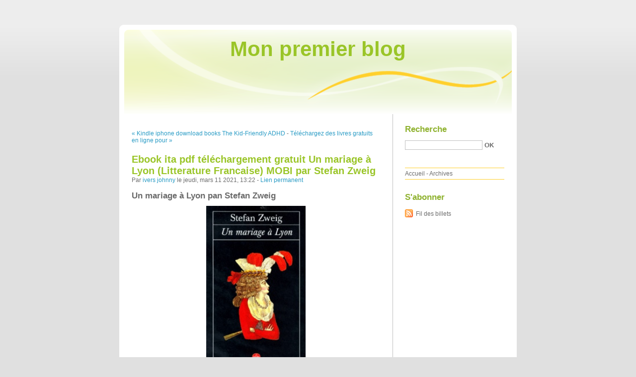

--- FILE ---
content_type: text/html; charset=UTF-8
request_url: http://ssankech.blog.free.fr/index.php?post/2021/03/11/Ebook-ita-pdf-t%C3%A9l%C3%A9chargement-gratuit-Un-mariage-%C3%A0-Lyon-%28Litterature-Francaise%29-MOBI-par-Stefan-Zweig
body_size: 9070
content:
<!DOCTYPE html PUBLIC "-//W3C//DTD XHTML 1.0 Strict//EN"
"http://www.w3.org/TR/xhtml1/DTD/xhtml1-strict.dtd">
<html xmlns="http://www.w3.org/1999/xhtml" xml:lang="fr" lang="fr">
<head>
  <meta http-equiv="Content-Type" content="text/html; charset=UTF-8" />
  <meta name="MSSmartTagsPreventParsing" content="TRUE" />
  <meta name="ROBOTS" content="INDEX, FOLLOW" />
  
  <title>Ebook ita pdf téléchargement gratuit Un mariage à Lyon (Litterature Francaise) MOBI par Stefan Zweig - Mon premier blog</title>
  <meta name="description" lang="fr" content="Un mariage à Lyon pan Stefan Zweig Caractéristiques Un mariage à Lyon Stefan Zweig Nb. de pages: 153 Format: Pdf, ePub, MOBI, FB2 ISBN: 9782253138938 Editeur: LGF/Livre de Poche" />
  <meta name="copyright" content="" />
  <meta name="author" content="ivers johnny" />
  <meta name="date" scheme="W3CDTF" content="2021-03-11T13:22:00+00:00" />
  
  <link rel="schema.dc" href="http://purl.org/dc/elements/1.1/" />
  <meta name="dc.title" content="Ebook ita pdf téléchargement gratuit Un mariage à Lyon (Litterature Francaise) MOBI par Stefan Zweig" />
  <meta name="dc.description" lang="fr" content="Un mariage à Lyon pan Stefan Zweig Caractéristiques Un mariage à Lyon Stefan Zweig Nb. de pages: 153 Format: Pdf, ePub, MOBI, FB2 ISBN: 9782253138938 Editeur: LGF/Livre de Poche" />
  <meta name="dc.creator" content="ivers johnny" />
  <meta name="dc.language" content="fr" />
  <meta name="dc.publisher" content="" />
  <meta name="dc.rights" content="" />
  <meta name="dc.date" scheme="W3CDTF" content="2021-03-11T13:22:00+00:00" />
  <meta name="dc.type" content="text" />
  <meta name="dc.format" content="text/html" />
  
  <link rel="top" href="http://ssankech.blog.free.fr/index.php?" title="Accueil" />
  <link rel="contents" href="http://ssankech.blog.free.fr/index.php?archive" title="Archives" />
  
  <link rel="next" href="http://ssankech.blog.free.fr/index.php?post/2021/03/11/T%C3%A9l%C3%A9chargez-des-livres-gratuits-en-ligne-pour-ordinateur-Les-belles-vies-par-Beno%C3%AEt-Minville-9782377312856-in-French"
  title="Téléchargez des livres gratuits en ligne pour ordinateur Les belles vies par Benoît Minville 9782377312856 in French" />
  
  <link rel="previous" href="http://ssankech.blog.free.fr/index.php?post/2021/03/05/Kindle-iphone-download-books-The-Kid-Friendly-ADHD-Autism-Cookbook%2C-3rd-edition%3A-The-Ultimate-Guide-to-Diets-that-Work"
  title="Kindle iphone download books The Kid-Friendly ADHD &amp; Autism Cookbook, 3rd edition: The Ultimate Guide to Diets that Work" />
  
  <link rel="alternate" type="application/atom+xml" title="Atom 1.0" href="http://ssankech.blog.free.fr/index.php?feed/atom" />
  
  <style type="text/css" media="screen">
@import url(/themes/default/style.css);
</style>
<style type="text/css" media="print">
@import url(/themes/default/../default/print.css);
</style>

<script type="text/javascript" src="/themes/default/../default/js/jquery.js"></script>
<script type="text/javascript" src="/themes/default/../default/js/jquery.cookie.js"></script>

<style type="text/css">

</style>
  
  <script type="text/javascript" src="/themes/default/../default/js/post.js"></script>
  <script type="text/javascript">
  //<![CDATA[
  var post_remember_str = 'Se souvenir de moi sur ce blog';
  //]]>
  </script>
</head>

<body class="dc-post">
<div id="page">


<div id="top">
  <h1><span><a href="http://ssankech.blog.free.fr/index.php?">Mon premier blog</a></span></h1>

  </div>

<p id="prelude"><a href="#main">Aller au contenu</a> |
<a href="#blognav">Aller au menu</a> |
<a href="#search">Aller à la recherche</a></p>
<div id="wrapper">

<div id="main">
  <div id="content">
  
  <p id="navlinks">
  <a href="http://ssankech.blog.free.fr/index.php?post/2021/03/05/Kindle-iphone-download-books-The-Kid-Friendly-ADHD-Autism-Cookbook%2C-3rd-edition%3A-The-Ultimate-Guide-to-Diets-that-Work"
  title="Kindle iphone download books The Kid-Friendly ADHD &amp; Autism Cookbook, 3rd edition: The Ultimate Guide to Diets that Work" class="prev">&#171; Kindle iphone download books The Kid-Friendly ADHD</a>
   <span>-</span> <a href="http://ssankech.blog.free.fr/index.php?post/2021/03/11/T%C3%A9l%C3%A9chargez-des-livres-gratuits-en-ligne-pour-ordinateur-Les-belles-vies-par-Beno%C3%AEt-Minville-9782377312856-in-French"
  title="Téléchargez des livres gratuits en ligne pour ordinateur Les belles vies par Benoît Minville 9782377312856 in French" class="next">Téléchargez des livres gratuits en ligne pour &#187;</a>
  </p>
  
  <div id="p12782996" class="post">
    <h2 class="post-title">Ebook ita pdf téléchargement gratuit Un mariage à Lyon (Litterature Francaise) MOBI par Stefan Zweig</h2>
    
    <p class="post-info">Par <a href="http://ssankech.blog.free.fr/">ivers johnny</a>    le jeudi, mars 11 2021, 13:22        - <a href="http://ssankech.blog.free.fr/index.php?post/2021/03/11/Ebook-ita-pdf-t%C3%A9l%C3%A9chargement-gratuit-Un-mariage-%C3%A0-Lyon-%28Litterature-Francaise%29-MOBI-par-Stefan-Zweig">Lien permanent</a>
    </p>
    
    
    
        
    <div class="post-content"><h2>Un mariage à Lyon pan Stefan Zweig</h2>
<p align="center"><img src="https://products-images.di-static.com/image/stefan-zweig-un-mariage-a-lyon/9782253138938-200x303-1.jpg" width="200" alt="Ebook ita pdf téléchargement gratuit Un mariage à Lyon (Litterature Francaise) MOBI par Stefan Zweig"><br><br>
<a href="http://get-pdfs.com/download.php?group=livres&from=free.fr&id=14389&lnk=MjAyMS0wMy0xMQ--" target="_blank"><img alt="Télécharger Un mariage à Lyon PDF" src="https://i.imgur.com/c1CEm6x.png"></a>
</p>


                

<p></p>
<p><br></p>

<p>
<b>Caractéristiques</b>
<ul>
    <li>Un mariage à Lyon</li>
    <li>Stefan Zweig</li>
        <li>Nb. de pages: 153</li>
        <li>Format: Pdf, ePub, MOBI, FB2</li>
        <li>ISBN: 9782253138938</li>
            <li>Editeur: LGF/Livre de Poche</li>
            <li>Date de parution: 1999</li>
    
</ul>
</p>
<p></p>
<p><b><a style="color: blue;" href="http://get-pdfs.com/download.php?group=livres&from=free.fr&id=14389&lnk=MjAyMS0wMy0xMQ--" target="_blank">Télécharger eBook gratuit</a></b></p>

<p><br></p>
<p><br></p>
<p></p>
<p></p>
<p></p>
<h3>Ebook ita pdf téléchargement gratuit Un mariage à Lyon (Litterature Francaise) MOBI par Stefan Zweig</h3>
<p>
<h4>Overview</h4>
<p>Rendue à la solitude, celle qui fut maîtresse de la France découvre qu'elle n'existe plus sans les autres et  sans les regards -d'amour, de crainte ou de haine- qu'ils portaient sur elle. Dans l'Allemagne du XIVè siècle où sévissent les hordes des " Flagellants " fanatiques, des Juifs fuient au cœur de l'hiver. Un soldat affamé marche seul en pays ennemi, rencontrant à chaque pas les cadavres martyrisés de ses compagnons...</p>
</p>
<p>
ePub recommandé:
Ebook downloads in pdf format The Carp on the Chopping Block Jumps Twice by Setona Mizushiro DJVU PDB RTF <a href='https://bynake.over-blog.com/2021/03/ebook-downloads-in-pdf-format-the-carp-on-the.html'>read pdf</a>,
Download pdf ebooks free Deep War: The War with China and North Korea--The Nuclear Precipice FB2 DJVU 9781250101105 by David Poyer in English <a href='https://bynake.over-blog.com/2021/03/download-pdf-ebooks-free-deep-war-the-war-with.html'>read pdf</a>,
Read book online Healing Hearts <a href='http://bilici.over-blog.com/2021/03/read-book-online-healing-hearts.html'>link</a>,
Descargar ebooks gratuitos en italiano EL SEÑOR DE LAS MOSCAS  (Literatura española) 9788420674179 <a href='http://umawakyle.over-blog.com/2021/03/descargar-ebooks-gratuitos-en-italiano-el-senor.html'>here</a>,
Downloading audiobooks to kindle The Library of the Unwritten by A. J. Hackwith 9781984806376 <a href='http://bilici.over-blog.com/2021/03/downloading-audiobooks-to-kindle-the-library-of.html'>site</a>,
</p></div>

      </div>

  

    
  
    
    
    </div>
</div> <!-- End #main -->

<div id="sidebar">
  <div id="blognav">
    <div id="search"><h2><label for="q">Recherche</label></h2><form action="http://ssankech.blog.free.fr/index.php?" method="get"><fieldset><p><input type="text" size="10" maxlength="255" id="q" name="q" value="" /> <input class="submit" type="submit" value="ok" /></p></fieldset></form></div><div id="topnav"><ul><li class="topnav-home"><a href="http://ssankech.blog.free.fr/index.php?">Accueil</a><span> - </span></li><li class="topnav-arch"><a href="http://ssankech.blog.free.fr/index.php?archive">Archives</a></li></ul></div>  </div> <!-- End #blognav -->
  
  <div id="blogextra">
    <div class="syndicate"><h2>S'abonner</h2><ul><li><a type="application/atom+xml" href="http://ssankech.blog.free.fr/index.php?feed/atom" title="Fil Atom des billets de ce blog" class="feed">Fil des billets</a></li></ul></div>  </div> <!-- End #blogextra -->
</div>

</div> <!-- End #wrapper -->

<div id="footer">
  <p>Propulsé par <a href="http://dotclear.org/">Dotclear</a></p>
</div>

</div> <!-- End #page -->
</body>
</html>
